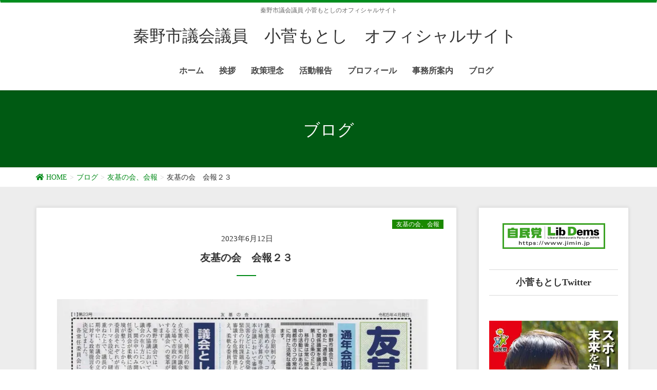

--- FILE ---
content_type: text/html; charset=UTF-8
request_url: https://www.kosuge-motoshi.com/2023/06/12/%E5%8F%8B%E5%9F%BA%E3%81%AE%E4%BC%9A%E3%80%80%E4%BC%9A%E5%A0%B1%EF%BC%92%EF%BC%93/
body_size: 10982
content:
<!DOCTYPE html>
<html lang="ja">
<head>
<meta charset="utf-8">
<meta http-equiv="X-UA-Compatible" content="IE=edge">
<meta name="viewport" content="width=device-width, initial-scale=1">
<title>友基の会　会報２３ | 秦野市議会議員　小菅もとし　オフィシャルサイト</title>

<!-- All in One SEO Pack 3.2.3 によって Michael Torbert の Semper Fi Web Design[192,234] -->
<script type="application/ld+json" class="aioseop-schema">{"@context":"https://schema.org","@graph":[{"@type":"Organization","@id":"https://www.kosuge-motoshi.com/#organization","url":"https://www.kosuge-motoshi.com/","name":"\u79e6\u91ce\u5e02\u8b70\u4f1a\u8b70\u54e1\u3000\u5c0f\u83c5\u3082\u3068\u3057\u3000\u30aa\u30d5\u30a3\u30b7\u30e3\u30eb\u30b5\u30a4\u30c8","sameAs":[]},{"@type":"WebSite","@id":"https://www.kosuge-motoshi.com/#website","url":"https://www.kosuge-motoshi.com/","name":"\u79e6\u91ce\u5e02\u8b70\u4f1a\u8b70\u54e1\u3000\u5c0f\u83c5\u3082\u3068\u3057\u3000\u30aa\u30d5\u30a3\u30b7\u30e3\u30eb\u30b5\u30a4\u30c8","publisher":{"@id":"https://www.kosuge-motoshi.com/#organization"},"potentialAction":{"@type":"SearchAction","target":"https://www.kosuge-motoshi.com/?s={search_term_string}","query-input":"required name=search_term_string"}},{"@type":"WebPage","@id":"https://www.kosuge-motoshi.com/2023/06/12/%e5%8f%8b%e5%9f%ba%e3%81%ae%e4%bc%9a%e3%80%80%e4%bc%9a%e5%a0%b1%ef%bc%92%ef%bc%93/#webpage","url":"https://www.kosuge-motoshi.com/2023/06/12/%e5%8f%8b%e5%9f%ba%e3%81%ae%e4%bc%9a%e3%80%80%e4%bc%9a%e5%a0%b1%ef%bc%92%ef%bc%93/","inLanguage":"ja","name":"\u53cb\u57fa\u306e\u4f1a\u3000\u4f1a\u5831\uff12\uff13","isPartOf":{"@id":"https://www.kosuge-motoshi.com/#website"},"datePublished":"2023-06-12T09:28:41+00:00","dateModified":"2023-06-12T09:37:34+00:00"},{"@type":"Article","@id":"https://www.kosuge-motoshi.com/2023/06/12/%e5%8f%8b%e5%9f%ba%e3%81%ae%e4%bc%9a%e3%80%80%e4%bc%9a%e5%a0%b1%ef%bc%92%ef%bc%93/#article","isPartOf":{"@id":"https://www.kosuge-motoshi.com/2023/06/12/%e5%8f%8b%e5%9f%ba%e3%81%ae%e4%bc%9a%e3%80%80%e4%bc%9a%e5%a0%b1%ef%bc%92%ef%bc%93/#webpage"},"author":{"@id":"https://www.kosuge-motoshi.com/author/kosuge/#author"},"headline":"\u53cb\u57fa\u306e\u4f1a\u3000\u4f1a\u5831\uff12\uff13","datePublished":"2023-06-12T09:28:41+00:00","dateModified":"2023-06-12T09:37:34+00:00","commentCount":0,"mainEntityOfPage":{"@id":"https://www.kosuge-motoshi.com/2023/06/12/%e5%8f%8b%e5%9f%ba%e3%81%ae%e4%bc%9a%e3%80%80%e4%bc%9a%e5%a0%b1%ef%bc%92%ef%bc%93/#webpage"},"publisher":{"@id":"https://www.kosuge-motoshi.com/#organization"},"articleSection":"\u53cb\u57fa\u306e\u4f1a\u3001\u4f1a\u5831"},{"@type":"Person","@id":"https://www.kosuge-motoshi.com/author/kosuge/#author","name":"kosuge","sameAs":[],"image":{"@type":"ImageObject","@id":"https://www.kosuge-motoshi.com/#personlogo","url":"https://secure.gravatar.com/avatar/863ffe5efb4c5cb973a45b9a5cac0e05?s=96&d=mm&r=g","width":96,"height":96,"caption":"kosuge"}}]}</script>
<link rel="canonical" href="https://www.kosuge-motoshi.com/2023/06/12/友基の会　会報２３/" />
<!-- All in One SEO Pack -->
<link rel='dns-prefetch' href='//s0.wp.com' />
<link rel='dns-prefetch' href='//secure.gravatar.com' />
<link rel='dns-prefetch' href='//s.w.org' />
<link rel="alternate" type="application/rss+xml" title="秦野市議会議員　小菅もとし　オフィシャルサイト &raquo; フィード" href="https://www.kosuge-motoshi.com/feed/" />
<link rel="alternate" type="application/rss+xml" title="秦野市議会議員　小菅もとし　オフィシャルサイト &raquo; コメントフィード" href="https://www.kosuge-motoshi.com/comments/feed/" />
<link rel="alternate" type="application/rss+xml" title="秦野市議会議員　小菅もとし　オフィシャルサイト &raquo; 友基の会　会報２３ のコメントのフィード" href="https://www.kosuge-motoshi.com/2023/06/12/%e5%8f%8b%e5%9f%ba%e3%81%ae%e4%bc%9a%e3%80%80%e4%bc%9a%e5%a0%b1%ef%bc%92%ef%bc%93/feed/" />
<meta name="description" content="" />		<script type="text/javascript">
			window._wpemojiSettings = {"baseUrl":"https:\/\/s.w.org\/images\/core\/emoji\/11.2.0\/72x72\/","ext":".png","svgUrl":"https:\/\/s.w.org\/images\/core\/emoji\/11.2.0\/svg\/","svgExt":".svg","source":{"concatemoji":"https:\/\/www.kosuge-motoshi.com\/wp-includes\/js\/wp-emoji-release.min.js?ver=5.1.19"}};
			!function(e,a,t){var n,r,o,i=a.createElement("canvas"),p=i.getContext&&i.getContext("2d");function s(e,t){var a=String.fromCharCode;p.clearRect(0,0,i.width,i.height),p.fillText(a.apply(this,e),0,0);e=i.toDataURL();return p.clearRect(0,0,i.width,i.height),p.fillText(a.apply(this,t),0,0),e===i.toDataURL()}function c(e){var t=a.createElement("script");t.src=e,t.defer=t.type="text/javascript",a.getElementsByTagName("head")[0].appendChild(t)}for(o=Array("flag","emoji"),t.supports={everything:!0,everythingExceptFlag:!0},r=0;r<o.length;r++)t.supports[o[r]]=function(e){if(!p||!p.fillText)return!1;switch(p.textBaseline="top",p.font="600 32px Arial",e){case"flag":return s([55356,56826,55356,56819],[55356,56826,8203,55356,56819])?!1:!s([55356,57332,56128,56423,56128,56418,56128,56421,56128,56430,56128,56423,56128,56447],[55356,57332,8203,56128,56423,8203,56128,56418,8203,56128,56421,8203,56128,56430,8203,56128,56423,8203,56128,56447]);case"emoji":return!s([55358,56760,9792,65039],[55358,56760,8203,9792,65039])}return!1}(o[r]),t.supports.everything=t.supports.everything&&t.supports[o[r]],"flag"!==o[r]&&(t.supports.everythingExceptFlag=t.supports.everythingExceptFlag&&t.supports[o[r]]);t.supports.everythingExceptFlag=t.supports.everythingExceptFlag&&!t.supports.flag,t.DOMReady=!1,t.readyCallback=function(){t.DOMReady=!0},t.supports.everything||(n=function(){t.readyCallback()},a.addEventListener?(a.addEventListener("DOMContentLoaded",n,!1),e.addEventListener("load",n,!1)):(e.attachEvent("onload",n),a.attachEvent("onreadystatechange",function(){"complete"===a.readyState&&t.readyCallback()})),(n=t.source||{}).concatemoji?c(n.concatemoji):n.wpemoji&&n.twemoji&&(c(n.twemoji),c(n.wpemoji)))}(window,document,window._wpemojiSettings);
		</script>
		<style type="text/css">
img.wp-smiley,
img.emoji {
	display: inline !important;
	border: none !important;
	box-shadow: none !important;
	height: 1em !important;
	width: 1em !important;
	margin: 0 .07em !important;
	vertical-align: -0.1em !important;
	background: none !important;
	padding: 0 !important;
}
</style>
	<link rel='stylesheet' id='font-awesome-css'  href='https://www.kosuge-motoshi.com/wp-content/themes/lightning/inc/font-awesome/versions/5.6.0/css/all.min.css?ver=5.6' type='text/css' media='all' />
<link rel='stylesheet' id='wp-block-library-css'  href='https://c0.wp.com/c/5.1.19/wp-includes/css/dist/block-library/style.min.css' type='text/css' media='all' />
<link rel='stylesheet' id='wp-components-css'  href='https://c0.wp.com/c/5.1.19/wp-includes/css/dist/components/style.min.css' type='text/css' media='all' />
<link rel='stylesheet' id='wp-editor-font-css'  href='https://fonts.googleapis.com/css?family=Noto+Serif+JP%3A400%2C700&#038;ver=5.1.19' type='text/css' media='all' />
<link rel='stylesheet' id='wp-nux-css'  href='https://c0.wp.com/c/5.1.19/wp-includes/css/dist/nux/style.min.css' type='text/css' media='all' />
<link rel='stylesheet' id='wp-editor-css'  href='https://c0.wp.com/c/5.1.19/wp-includes/css/dist/editor/style.min.css' type='text/css' media='all' />
<link rel='stylesheet' id='algori_pdf_viewer-cgb-style-css-css'  href='https://www.kosuge-motoshi.com/wp-content/plugins/algori-pdf-viewer/dist/blocks.style.build.css' type='text/css' media='all' />
<link rel='stylesheet' id='vk-blocks-build-css-css'  href='https://www.kosuge-motoshi.com/wp-content/plugins/vk-all-in-one-expansion-unit/inc/vk-blocks/package/build/block-build.css?ver=0.10.1' type='text/css' media='all' />
<link rel='stylesheet' id='contact-form-7-css'  href='https://www.kosuge-motoshi.com/wp-content/plugins/contact-form-7/includes/css/styles.css?ver=5.1.4' type='text/css' media='all' />
<link rel='stylesheet' id='vkExUnit_common_style-css'  href='https://www.kosuge-motoshi.com/wp-content/plugins/vk-all-in-one-expansion-unit/assets/css/vkExUnit_style.css?ver=9.5.1.0' type='text/css' media='all' />
<link rel='stylesheet' id='lightning-common-style-css'  href='https://www.kosuge-motoshi.com/wp-content/themes/lightning/assets/css/common.css?ver=6.11.0' type='text/css' media='all' />
<link rel='stylesheet' id='lightning-design-style-css'  href='https://www.kosuge-motoshi.com/wp-content/plugins/lightning-skin-charm/css/style.css?ver=4.3.0' type='text/css' media='all' />
<style id='lightning-design-style-inline-css' type='text/css'>
/* ltg theme common */.color_key_bg,.color_key_bg_hover:hover{background-color: #008a17;}.color_key_txt,.color_key_txt_hover:hover{color: #008a17;}.color_key_border,.color_key_border_hover:hover{border-color: #008a17;}.color_key_dark_bg,.color_key_dark_bg_hover:hover{background-color: #005e19;}.color_key_dark_txt,.color_key_dark_txt_hover:hover{color: #005e19;}.color_key_dark_border,.color_key_dark_border_hover:hover{border-color: #005e19;}
.bbp-submit-wrapper .button.submit,.woocommerce a.button.alt:hover,.woocommerce-product-search button:hover,.woocommerce button.button.alt { background-color:#005e19 ; }.bbp-submit-wrapper .button.submit:hover,.woocommerce a.button.alt,.woocommerce-product-search button,.woocommerce button.button.alt:hover { background-color:#008a17 ; }.woocommerce ul.product_list_widget li a:hover img { border-color:#008a17; }.veu_color_txt_key { color:#005e19 ; }.veu_color_bg_key { background-color:#005e19 ; }.veu_color_border_key { border-color:#005e19 ; }.btn-default { border-color:#008a17;color:#008a17;}.btn-default:focus,.btn-default:hover { border-color:#008a17;background-color: #008a17; }.btn-primary { background-color:#008a17;border-color:#005e19; }.btn-primary:focus,.btn-primary:hover { background-color:#005e19;border-color:#008a17; }
.tagcloud a:before { font-family: "Font Awesome 5 Free";content: "\f02b";font-weight: bold; }
</style>
<link rel='stylesheet' id='lightning-theme-style-css'  href='https://www.kosuge-motoshi.com/wp-content/themes/lightning_child/style.css?ver=6.11.0' type='text/css' media='all' />
<link rel='stylesheet' id='social-logos-css'  href='https://c0.wp.com/p/jetpack/7.6.4/_inc/social-logos/social-logos.min.css' type='text/css' media='all' />
<link rel='stylesheet' id='jetpack_css-css'  href='https://c0.wp.com/p/jetpack/7.6.4/css/jetpack.css' type='text/css' media='all' />
<script type='text/javascript' src='https://c0.wp.com/c/5.1.19/wp-includes/js/jquery/jquery.js'></script>
<script type='text/javascript'>
jQuery(document).ready(function($){$(window).scroll(function () {var siteHeader_height = jQuery('.siteHeader').outerHeight();var scroll = $(this).scrollTop();if ($(this).scrollTop() > siteHeader_height) {$('body').addClass('header_scrolled');} else {$('body').removeClass('header_scrolled');}});});
</script>
<script type='text/javascript' src='https://c0.wp.com/c/5.1.19/wp-includes/js/jquery/jquery-migrate.min.js'></script>
<script type='text/javascript'>
/* <![CDATA[ */
var related_posts_js_options = {"post_heading":"h4"};
/* ]]> */
</script>
<script type='text/javascript' src='https://c0.wp.com/p/jetpack/7.6.4/_inc/build/related-posts/related-posts.min.js'></script>
<link rel='https://api.w.org/' href='https://www.kosuge-motoshi.com/wp-json/' />
<link rel="EditURI" type="application/rsd+xml" title="RSD" href="https://www.kosuge-motoshi.com/xmlrpc.php?rsd" />
<link rel="wlwmanifest" type="application/wlwmanifest+xml" href="https://www.kosuge-motoshi.com/wp-includes/wlwmanifest.xml" /> 
<link rel='prev' title='友基の会　会報２２' href='https://www.kosuge-motoshi.com/2022/06/23/%e5%8f%8b%e5%9f%ba%e3%81%ae%e4%bc%9a%e3%80%80%e4%bc%9a%e5%a0%b1%ef%bc%92%ef%bc%92/' />
<link rel='next' title='友基の会　会報２４' href='https://www.kosuge-motoshi.com/2025/04/18/%e5%8f%8b%e5%9f%ba%e3%81%ae%e4%bc%9a%e3%80%80%e4%bc%9a%e5%a0%b1%ef%bc%92%ef%bc%94/' />
<meta name="generator" content="WordPress 5.1.19" />
<link rel='shortlink' href='https://wp.me/pazWfa-60' />
<link rel="alternate" type="application/json+oembed" href="https://www.kosuge-motoshi.com/wp-json/oembed/1.0/embed?url=https%3A%2F%2Fwww.kosuge-motoshi.com%2F2023%2F06%2F12%2F%25e5%258f%258b%25e5%259f%25ba%25e3%2581%25ae%25e4%25bc%259a%25e3%2580%2580%25e4%25bc%259a%25e5%25a0%25b1%25ef%25bc%2592%25ef%25bc%2593%2F" />
<link rel="alternate" type="text/xml+oembed" href="https://www.kosuge-motoshi.com/wp-json/oembed/1.0/embed?url=https%3A%2F%2Fwww.kosuge-motoshi.com%2F2023%2F06%2F12%2F%25e5%258f%258b%25e5%259f%25ba%25e3%2581%25ae%25e4%25bc%259a%25e3%2580%2580%25e4%25bc%259a%25e5%25a0%25b1%25ef%25bc%2592%25ef%25bc%2593%2F&#038;format=xml" />

<link rel='dns-prefetch' href='//v0.wordpress.com'/>
<link rel='dns-prefetch' href='//c0.wp.com'/>
<link rel='dns-prefetch' href='//i0.wp.com'/>
<link rel='dns-prefetch' href='//i1.wp.com'/>
<link rel='dns-prefetch' href='//i2.wp.com'/>
<style type='text/css'>img#wpstats{display:none}</style><style>h1.entry-title:first-letter, .single h1.entry-title:first-letter { color:inherit; }
h1.entry-title:hover:first-letter { color:inherit }
h1.entry-title:hover a{ color:#008a17!important; }
.menuBtn:hover, .menuBtn:active, .menuBtn:focus{ background-color:#008a17; color: #fff; border-color:#008a17; }.btn-default:focus, .btn-primary:focus { background-color:#008a17; color: #fff; border-color: #d9d9d9; }ul.page-numbers li span.page-numbers.current{ background-color:#008a17 }.entry-body h1:after, .entry-body h2:after, body:not(.home) .entry-title:after, .widget_ltg_adv_post_list .entry-title:after{ border-top: solid 2px #008a17; }@media (min-width: 769px){ul.gMenu > .current_page_item > a{ border-bottom: solid 1px #008a17; }}@media (max-width: 991px){ul.gMenu .current_page_item > a{ color : #008a17; }}.mainSection .archive-header h1:after{ border-top : solid 2px #008a17; }.mainSection .veu_postList.pt_0 .postList_body .postList_terms a:hover{ color: #008a17; }.mainSection .veu_postList.pt_0 .postList_body .postList_terms:after{ border-top: solid 1px #008a17; }.media .postList_body .media-heading a:hover{ color: #008a17; }.nav > li a:hover{ color: #008a17; }.widget_nav_menu ul li a:hover, .widget_archive ul li a:hover, .widget_categories ul li a:hover, .widget_recent_entries ul li a:hover{ color: #008a17; }.pager li > a:hover, .pager li > a:focus{ background-color: #008a17; color: #fff; }.page_top_btn { background-color:#008a17;border-color:#fff;outline:1px solid #008a17;}</style>
<!-- [ lightning skin charm style ] -->
<style>
.page-header_pageTitle{ text-shadow: none; }.siteContent{
background-color:#ededed;
}

</style>
<!-- [ lightning skin charm style end ] -->
			<style type="text/css">
				/* If html does not have either class, do not show lazy loaded images. */
				html:not( .jetpack-lazy-images-js-enabled ):not( .js ) .jetpack-lazy-image {
					display: none;
				}
			</style>
			<script>
				document.documentElement.classList.add(
					'jetpack-lazy-images-js-enabled'
				);
			</script>
		<!-- [ VK All in one Expansion Unit OGP ] -->
<meta property="og:site_name" content="秦野市議会議員　小菅もとし　オフィシャルサイト" />
<meta property="og:url" content="https://www.kosuge-motoshi.com/2023/06/12/%e5%8f%8b%e5%9f%ba%e3%81%ae%e4%bc%9a%e3%80%80%e4%bc%9a%e5%a0%b1%ef%bc%92%ef%bc%93/" />
<meta property="og:title" content="友基の会　会報２３ | 秦野市議会議員　小菅もとし　オフィシャルサイト" />
<meta property="og:description" content="" />
<meta property="og:type" content="article" />
<!-- [ / VK All in one Expansion Unit OGP ] -->
<style type="text/css">
a { color:#008a17; }
a:hover { color:#005e19; }
</style>
<style type="text/css"></style>
</head>
<body class="post-template-default single single-post postid-372 single-format-standard post-name-%e5%8f%8b%e5%9f%ba%e3%81%ae%e4%bc%9a%e3%80%80%e4%bc%9a%e5%a0%b1%ef%bc%92%ef%bc%93 post-type-post sidebar-fix fa_v5_css device-pc">
<div class="vk-mobile-nav-menu-btn">MENU</div><div class="vk-mobile-nav"><nav class="global-nav"><ul id="menu-main" class="vk-menu-acc  menu"><li id="menu-item-12" class="menu-item menu-item-type-custom menu-item-object-custom menu-item-home menu-item-12"><a href="http://www.kosuge-motoshi.com">ホーム</a></li>
<li id="menu-item-151" class="menu-item menu-item-type-post_type menu-item-object-page menu-item-151"><a href="https://www.kosuge-motoshi.com/greeting/">挨拶</a></li>
<li id="menu-item-84" class="menu-item menu-item-type-post_type menu-item-object-page menu-item-84"><a href="https://www.kosuge-motoshi.com/policy/">政策理念</a></li>
<li id="menu-item-82" class="menu-item menu-item-type-post_type menu-item-object-page menu-item-82"><a href="https://www.kosuge-motoshi.com/report/">活動報告</a></li>
<li id="menu-item-85" class="menu-item menu-item-type-post_type menu-item-object-page menu-item-85"><a href="https://www.kosuge-motoshi.com/profile/">プロフィール</a></li>
<li id="menu-item-83" class="menu-item menu-item-type-post_type menu-item-object-page menu-item-83"><a href="https://www.kosuge-motoshi.com/office/">事務所案内</a></li>
<li id="menu-item-107" class="menu-item menu-item-type-post_type menu-item-object-page current_page_parent menu-item-107 current-menu-ancestor"><a href="https://www.kosuge-motoshi.com/%e3%83%96%e3%83%ad%e3%82%b0/">ブログ</a></li>
</ul></nav></div><header class="navbar siteHeader">
	<div class="container description_wrap"><p class="head_description">秦野市議会議員 小菅もとしのオフィシャルサイト</p></div>	<div class="container siteHeadContainer">
		<div class="navbar-header">
			<h1 class="navbar-brand siteHeader_logo">
			<a href="https://www.kosuge-motoshi.com/"><span>
			秦野市議会議員　小菅もとし　オフィシャルサイト			</span></a>
			</h1>
								</div>

		<div id="gMenu_outer" class="gMenu_outer"><nav class="menu-main-container"><ul id="menu-main-1" class="menu nav gMenu"><li id="menu-item-12" class="menu-item menu-item-type-custom menu-item-object-custom menu-item-home"><a href="http://www.kosuge-motoshi.com"><strong class="gMenu_name">ホーム</strong></a></li>
<li id="menu-item-151" class="menu-item menu-item-type-post_type menu-item-object-page"><a href="https://www.kosuge-motoshi.com/greeting/"><strong class="gMenu_name">挨拶</strong></a></li>
<li id="menu-item-84" class="menu-item menu-item-type-post_type menu-item-object-page"><a href="https://www.kosuge-motoshi.com/policy/"><strong class="gMenu_name">政策理念</strong></a></li>
<li id="menu-item-82" class="menu-item menu-item-type-post_type menu-item-object-page"><a href="https://www.kosuge-motoshi.com/report/"><strong class="gMenu_name">活動報告</strong></a></li>
<li id="menu-item-85" class="menu-item menu-item-type-post_type menu-item-object-page"><a href="https://www.kosuge-motoshi.com/profile/"><strong class="gMenu_name">プロフィール</strong></a></li>
<li id="menu-item-83" class="menu-item menu-item-type-post_type menu-item-object-page"><a href="https://www.kosuge-motoshi.com/office/"><strong class="gMenu_name">事務所案内</strong></a></li>
<li id="menu-item-107" class="menu-item menu-item-type-post_type menu-item-object-page current_page_parent current-menu-ancestor"><a href="https://www.kosuge-motoshi.com/%e3%83%96%e3%83%ad%e3%82%b0/"><strong class="gMenu_name">ブログ</strong></a></li>
</ul></nav></div>	</div>
	</header>

<div class="section page-header"><div class="container"><div class="row"><div class="col-md-12">
<div class="page-header_pageTitle">
ブログ</div>
</div></div></div></div><!-- [ /.page-header ] -->
<!-- [ .breadSection ] -->
<div class="section breadSection">
<div class="container">
<div class="row">
<ol class="breadcrumb"><li id="panHome" itemprop="itemListElement"><a href="https://www.kosuge-motoshi.com/"><span><i class="fa fa-home"></i> HOME</span></a></li><li itemprop="itemListElement"><a href="https://www.kosuge-motoshi.com/%e3%83%96%e3%83%ad%e3%82%b0/"><span>ブログ</span></a></li><li itemprop="itemListElement"><a href="https://www.kosuge-motoshi.com/category/%e5%8f%8b%e5%9f%ba%e3%81%ae%e4%bc%9a%e3%80%81%e4%bc%9a%e5%a0%b1/"><span>友基の会、会報</span></a></li><li><span>友基の会　会報２３</span></li></ol>
</div>
</div>
</div>
<!-- [ /.breadSection ] -->
<div class="section siteContent">
<div class="container">
<div class="row">

<div class="col-md-8 mainSection" id="main" role="main">

			<article id="post-372" class="post-372 post type-post status-publish format-standard hentry category-6">
		<header>
		<div class="entry-meta">


<span class="published entry-meta_items">2023年6月12日</span>

<span class="entry-meta_items entry-meta_updated entry-meta_hidden">/ 最終更新日 : <span class="updated">2023年6月12日</span></span>


	
	<span class="vcard author entry-meta_items entry-meta_items_author entry-meta_hidden"><span class="fn">kosuge</span></span>



<span class="entry-meta_items entry-meta_items_term"><a href="https://www.kosuge-motoshi.com/category/%e5%8f%8b%e5%9f%ba%e3%81%ae%e4%bc%9a%e3%80%81%e4%bc%9a%e5%a0%b1/" class="btn btn-xs btn-primary">友基の会、会報</a></span>
</div>
		<h1 class="entry-title">友基の会　会報２３</h1>
		</header>

		<div class="entry-body">
		<p><a href="https://i2.wp.com/www.kosuge-motoshi.com/wp-content/uploads/2023/06/友基の会-会報23-1.jpg" target="_blank" rel="noopener noreferrer"><img data-attachment-id="373" data-permalink="https://www.kosuge-motoshi.com/2023/06/12/%e5%8f%8b%e5%9f%ba%e3%81%ae%e4%bc%9a%e3%80%80%e4%bc%9a%e5%a0%b1%ef%bc%92%ef%bc%93/%e5%8f%8b%e5%9f%ba%e3%81%ae%e4%bc%9a-%e4%bc%9a%e5%a0%b123-1/" data-orig-file="https://i2.wp.com/www.kosuge-motoshi.com/wp-content/uploads/2023/06/友基の会-会報23-1.jpg?fit=1169%2C1654&amp;ssl=1" data-orig-size="1169,1654" data-comments-opened="0" data-image-meta="{&quot;aperture&quot;:&quot;0&quot;,&quot;credit&quot;:&quot;&quot;,&quot;camera&quot;:&quot;&quot;,&quot;caption&quot;:&quot;&quot;,&quot;created_timestamp&quot;:&quot;0&quot;,&quot;copyright&quot;:&quot;&quot;,&quot;focal_length&quot;:&quot;0&quot;,&quot;iso&quot;:&quot;0&quot;,&quot;shutter_speed&quot;:&quot;0&quot;,&quot;title&quot;:&quot;&quot;,&quot;orientation&quot;:&quot;0&quot;}" data-image-title="友基の会 会報23-1" data-image-description data-medium-file="https://i2.wp.com/www.kosuge-motoshi.com/wp-content/uploads/2023/06/友基の会-会報23-1.jpg?fit=212%2C300&amp;ssl=1" data-large-file="https://i2.wp.com/www.kosuge-motoshi.com/wp-content/uploads/2023/06/友基の会-会報23-1.jpg?fit=724%2C1024&amp;ssl=1" class="alignnone wp-image-373 size-large jetpack-lazy-image" src="https://i2.wp.com/www.kosuge-motoshi.com/wp-content/uploads/2023/06/友基の会-会報23-1.jpg?resize=724%2C1024" alt width="724" height="1024" data-recalc-dims="1" data-lazy-srcset="https://i2.wp.com/www.kosuge-motoshi.com/wp-content/uploads/2023/06/友基の会-会報23-1.jpg?resize=724%2C1024&amp;ssl=1 724w, https://i2.wp.com/www.kosuge-motoshi.com/wp-content/uploads/2023/06/友基の会-会報23-1.jpg?resize=212%2C300&amp;ssl=1 212w, https://i2.wp.com/www.kosuge-motoshi.com/wp-content/uploads/2023/06/友基の会-会報23-1.jpg?resize=768%2C1087&amp;ssl=1 768w, https://i2.wp.com/www.kosuge-motoshi.com/wp-content/uploads/2023/06/友基の会-会報23-1.jpg?w=1169&amp;ssl=1 1169w" data-lazy-sizes="(max-width: 724px) 100vw, 724px" data-lazy-src="https://i2.wp.com/www.kosuge-motoshi.com/wp-content/uploads/2023/06/友基の会-会報23-1.jpg?resize=724%2C1024&amp;is-pending-load=1" srcset="[data-uri]"><noscript><img data-attachment-id="373" data-permalink="https://www.kosuge-motoshi.com/2023/06/12/%e5%8f%8b%e5%9f%ba%e3%81%ae%e4%bc%9a%e3%80%80%e4%bc%9a%e5%a0%b1%ef%bc%92%ef%bc%93/%e5%8f%8b%e5%9f%ba%e3%81%ae%e4%bc%9a-%e4%bc%9a%e5%a0%b123-1/" data-orig-file="https://i2.wp.com/www.kosuge-motoshi.com/wp-content/uploads/2023/06/友基の会-会報23-1.jpg?fit=1169%2C1654&amp;ssl=1" data-orig-size="1169,1654" data-comments-opened="0" data-image-meta="{&quot;aperture&quot;:&quot;0&quot;,&quot;credit&quot;:&quot;&quot;,&quot;camera&quot;:&quot;&quot;,&quot;caption&quot;:&quot;&quot;,&quot;created_timestamp&quot;:&quot;0&quot;,&quot;copyright&quot;:&quot;&quot;,&quot;focal_length&quot;:&quot;0&quot;,&quot;iso&quot;:&quot;0&quot;,&quot;shutter_speed&quot;:&quot;0&quot;,&quot;title&quot;:&quot;&quot;,&quot;orientation&quot;:&quot;0&quot;}" data-image-title="友基の会 会報23-1" data-image-description="" data-medium-file="https://i2.wp.com/www.kosuge-motoshi.com/wp-content/uploads/2023/06/友基の会-会報23-1.jpg?fit=212%2C300&amp;ssl=1" data-large-file="https://i2.wp.com/www.kosuge-motoshi.com/wp-content/uploads/2023/06/友基の会-会報23-1.jpg?fit=724%2C1024&amp;ssl=1" class="alignnone wp-image-373 size-large" src="https://i2.wp.com/www.kosuge-motoshi.com/wp-content/uploads/2023/06/友基の会-会報23-1.jpg?resize=724%2C1024" alt="" width="724" height="1024" srcset="https://i2.wp.com/www.kosuge-motoshi.com/wp-content/uploads/2023/06/友基の会-会報23-1.jpg?resize=724%2C1024&amp;ssl=1 724w, https://i2.wp.com/www.kosuge-motoshi.com/wp-content/uploads/2023/06/友基の会-会報23-1.jpg?resize=212%2C300&amp;ssl=1 212w, https://i2.wp.com/www.kosuge-motoshi.com/wp-content/uploads/2023/06/友基の会-会報23-1.jpg?resize=768%2C1087&amp;ssl=1 768w, https://i2.wp.com/www.kosuge-motoshi.com/wp-content/uploads/2023/06/友基の会-会報23-1.jpg?w=1169&amp;ssl=1 1169w" sizes="(max-width: 724px) 100vw, 724px" data-recalc-dims="1" /></noscript></a><br />
<a href="https://i1.wp.com/www.kosuge-motoshi.com/wp-content/uploads/2023/06/友基の会-会報23-2.jpg" target="_blank" rel="noopener noreferrer"><img data-attachment-id="374" data-permalink="https://www.kosuge-motoshi.com/2023/06/12/%e5%8f%8b%e5%9f%ba%e3%81%ae%e4%bc%9a%e3%80%80%e4%bc%9a%e5%a0%b1%ef%bc%92%ef%bc%93/%e5%8f%8b%e5%9f%ba%e3%81%ae%e4%bc%9a-%e4%bc%9a%e5%a0%b123-2/" data-orig-file="https://i1.wp.com/www.kosuge-motoshi.com/wp-content/uploads/2023/06/友基の会-会報23-2.jpg?fit=1169%2C1654&amp;ssl=1" data-orig-size="1169,1654" data-comments-opened="0" data-image-meta="{&quot;aperture&quot;:&quot;0&quot;,&quot;credit&quot;:&quot;&quot;,&quot;camera&quot;:&quot;&quot;,&quot;caption&quot;:&quot;&quot;,&quot;created_timestamp&quot;:&quot;0&quot;,&quot;copyright&quot;:&quot;&quot;,&quot;focal_length&quot;:&quot;0&quot;,&quot;iso&quot;:&quot;0&quot;,&quot;shutter_speed&quot;:&quot;0&quot;,&quot;title&quot;:&quot;&quot;,&quot;orientation&quot;:&quot;0&quot;}" data-image-title="友基の会 会報23-2" data-image-description data-medium-file="https://i1.wp.com/www.kosuge-motoshi.com/wp-content/uploads/2023/06/友基の会-会報23-2.jpg?fit=212%2C300&amp;ssl=1" data-large-file="https://i1.wp.com/www.kosuge-motoshi.com/wp-content/uploads/2023/06/友基の会-会報23-2.jpg?fit=724%2C1024&amp;ssl=1" class="alignnone wp-image-374 size-large jetpack-lazy-image" src="https://i1.wp.com/www.kosuge-motoshi.com/wp-content/uploads/2023/06/友基の会-会報23-2.jpg?resize=724%2C1024" alt width="724" height="1024" data-recalc-dims="1" data-lazy-srcset="https://i1.wp.com/www.kosuge-motoshi.com/wp-content/uploads/2023/06/友基の会-会報23-2.jpg?resize=724%2C1024&amp;ssl=1 724w, https://i1.wp.com/www.kosuge-motoshi.com/wp-content/uploads/2023/06/友基の会-会報23-2.jpg?resize=212%2C300&amp;ssl=1 212w, https://i1.wp.com/www.kosuge-motoshi.com/wp-content/uploads/2023/06/友基の会-会報23-2.jpg?resize=768%2C1087&amp;ssl=1 768w, https://i1.wp.com/www.kosuge-motoshi.com/wp-content/uploads/2023/06/友基の会-会報23-2.jpg?w=1169&amp;ssl=1 1169w" data-lazy-sizes="(max-width: 724px) 100vw, 724px" data-lazy-src="https://i1.wp.com/www.kosuge-motoshi.com/wp-content/uploads/2023/06/友基の会-会報23-2.jpg?resize=724%2C1024&amp;is-pending-load=1" srcset="[data-uri]"><noscript><img data-attachment-id="374" data-permalink="https://www.kosuge-motoshi.com/2023/06/12/%e5%8f%8b%e5%9f%ba%e3%81%ae%e4%bc%9a%e3%80%80%e4%bc%9a%e5%a0%b1%ef%bc%92%ef%bc%93/%e5%8f%8b%e5%9f%ba%e3%81%ae%e4%bc%9a-%e4%bc%9a%e5%a0%b123-2/" data-orig-file="https://i1.wp.com/www.kosuge-motoshi.com/wp-content/uploads/2023/06/友基の会-会報23-2.jpg?fit=1169%2C1654&amp;ssl=1" data-orig-size="1169,1654" data-comments-opened="0" data-image-meta="{&quot;aperture&quot;:&quot;0&quot;,&quot;credit&quot;:&quot;&quot;,&quot;camera&quot;:&quot;&quot;,&quot;caption&quot;:&quot;&quot;,&quot;created_timestamp&quot;:&quot;0&quot;,&quot;copyright&quot;:&quot;&quot;,&quot;focal_length&quot;:&quot;0&quot;,&quot;iso&quot;:&quot;0&quot;,&quot;shutter_speed&quot;:&quot;0&quot;,&quot;title&quot;:&quot;&quot;,&quot;orientation&quot;:&quot;0&quot;}" data-image-title="友基の会 会報23-2" data-image-description="" data-medium-file="https://i1.wp.com/www.kosuge-motoshi.com/wp-content/uploads/2023/06/友基の会-会報23-2.jpg?fit=212%2C300&amp;ssl=1" data-large-file="https://i1.wp.com/www.kosuge-motoshi.com/wp-content/uploads/2023/06/友基の会-会報23-2.jpg?fit=724%2C1024&amp;ssl=1" class="alignnone wp-image-374 size-large" src="https://i1.wp.com/www.kosuge-motoshi.com/wp-content/uploads/2023/06/友基の会-会報23-2.jpg?resize=724%2C1024" alt="" width="724" height="1024" srcset="https://i1.wp.com/www.kosuge-motoshi.com/wp-content/uploads/2023/06/友基の会-会報23-2.jpg?resize=724%2C1024&amp;ssl=1 724w, https://i1.wp.com/www.kosuge-motoshi.com/wp-content/uploads/2023/06/友基の会-会報23-2.jpg?resize=212%2C300&amp;ssl=1 212w, https://i1.wp.com/www.kosuge-motoshi.com/wp-content/uploads/2023/06/友基の会-会報23-2.jpg?resize=768%2C1087&amp;ssl=1 768w, https://i1.wp.com/www.kosuge-motoshi.com/wp-content/uploads/2023/06/友基の会-会報23-2.jpg?w=1169&amp;ssl=1 1169w" sizes="(max-width: 724px) 100vw, 724px" data-recalc-dims="1" /></noscript></a></p>
<div class="sharedaddy sd-sharing-enabled"><div class="robots-nocontent sd-block sd-social sd-social-icon sd-sharing"><h3 class="sd-title">共有:</h3><div class="sd-content"><ul><li class="share-twitter"><a rel="nofollow noopener noreferrer" data-shared="sharing-twitter-372" class="share-twitter sd-button share-icon no-text" href="https://www.kosuge-motoshi.com/2023/06/12/%e5%8f%8b%e5%9f%ba%e3%81%ae%e4%bc%9a%e3%80%80%e4%bc%9a%e5%a0%b1%ef%bc%92%ef%bc%93/?share=twitter" target="_blank" title="クリックして Twitter で共有"><span></span><span class="sharing-screen-reader-text">クリックして Twitter で共有 (新しいウィンドウで開きます)</span></a></li><li class="share-facebook"><a rel="nofollow noopener noreferrer" data-shared="sharing-facebook-372" class="share-facebook sd-button share-icon no-text" href="https://www.kosuge-motoshi.com/2023/06/12/%e5%8f%8b%e5%9f%ba%e3%81%ae%e4%bc%9a%e3%80%80%e4%bc%9a%e5%a0%b1%ef%bc%92%ef%bc%93/?share=facebook" target="_blank" title="Facebook で共有するにはクリックしてください"><span></span><span class="sharing-screen-reader-text">Facebook で共有するにはクリックしてください (新しいウィンドウで開きます)</span></a></li><li class="share-end"></li></ul></div></div></div>
<div id='jp-relatedposts' class='jp-relatedposts' >
	<h3 class="jp-relatedposts-headline"><em>関連</em></h3>
</div>		</div><!-- [ /.entry-body ] -->

		<div class="entry-footer">
		
				<div class="entry-meta-dataList"><dl><dt>カテゴリー</dt><dd><a href="https://www.kosuge-motoshi.com/category/%e5%8f%8b%e5%9f%ba%e3%81%ae%e4%bc%9a%e3%80%81%e4%bc%9a%e5%a0%b1/">友基の会、会報</a></dd></dl></div>
					</div><!-- [ /.entry-footer ] -->

		
<div id="comments" class="comments-area">

	
	
	
	
</div><!-- #comments -->
	</article>
	
<nav>
  <ul class="pager">
	<li class="previous"><a href="https://www.kosuge-motoshi.com/2022/06/23/%e5%8f%8b%e5%9f%ba%e3%81%ae%e4%bc%9a%e3%80%80%e4%bc%9a%e5%a0%b1%ef%bc%92%ef%bc%92/" rel="prev">友基の会　会報２２</a></li>
	<li class="next"><a href="https://www.kosuge-motoshi.com/2025/04/18/%e5%8f%8b%e5%9f%ba%e3%81%ae%e4%bc%9a%e3%80%80%e4%bc%9a%e5%a0%b1%ef%bc%92%ef%bc%94/" rel="next">友基の会　会報２４</a></li>
  </ul>
</nav>

</div><!-- [ /.mainSection ] -->

<div class="col-md-3 col-md-offset-1 subSection sideSection">
<aside class="widget widget_vkexunit_banner" id="vkexunit_banner-5"><a href="https://www.jimin.jp/index.html" class="veu_banner" target="_blank" ><img src="https://i0.wp.com/www.kosuge-motoshi.com/wp-content/uploads/2019/02/jimin_01_200x50.gif?fit=200%2C50&ssl=1" alt="自民党" /></a></aside><aside class="widget widget_vk_twitter_widget" id="vk_twitter_widget-2"><div class="vk-teitter-plugin"><h1 class="widget-title subSection-title">小菅もとしTwitter</h1>
	<a class="twitter-timeline" href="https://twitter.com/KosugeMotoshi?ref_src=twsrc%5Etfw" data-height="500" data-theme="light" data-link-color="" data-chrome=”noheader nofooter”>
	<script async="" src="//platform.twitter.com/widgets.js" charset="utf-8"></script>
	</a>

	</div></aside><aside class="widget widget_vkexunit_banner" id="vkexunit_banner-4"><img src="https://i2.wp.com/www.kosuge-motoshi.com/wp-content/uploads/2019/01/side_poster.jpg?fit=251%2C351&ssl=1" alt="" /></aside><aside class="widget widget_vkexunit_banner" id="vkexunit_banner-2"><a href="http://shiseikai-kosuge.blogspot.com/" class="veu_banner" target="_blank" ><img src="https://i0.wp.com/www.kosuge-motoshi.com/wp-content/uploads/2019/01/プール写真.jpg?fit=320%2C240&ssl=1" alt="小菅もとしブログ" /></a></aside><aside class="widget widget_vkexunit_banner" id="vkexunit_banner-3"><a href="https://www.facebook.com/motoshi.kosuge" class="veu_banner" target="_blank" ><img src="https://i2.wp.com/www.kosuge-motoshi.com/wp-content/uploads/2019/01/bnr_fb.png?fit=251%2C68&ssl=1" alt="小菅もとしFacebookはこちら" /></a></aside>		<aside class="widget widget_recent_entries" id="recent-posts-2">		<h1 class="widget-title subSection-title">最近の投稿</h1>		<ul>
											<li>
					<a href="https://www.kosuge-motoshi.com/2025/04/18/%e5%8f%8b%e5%9f%ba%e3%81%ae%e4%bc%9a%e3%80%80%e4%bc%9a%e5%a0%b1%ef%bc%92%ef%bc%94/">友基の会　会報２４</a>
									</li>
											<li>
					<a href="https://www.kosuge-motoshi.com/2023/06/12/%e5%8f%8b%e5%9f%ba%e3%81%ae%e4%bc%9a%e3%80%80%e4%bc%9a%e5%a0%b1%ef%bc%92%ef%bc%93/">友基の会　会報２３</a>
									</li>
											<li>
					<a href="https://www.kosuge-motoshi.com/2022/06/23/%e5%8f%8b%e5%9f%ba%e3%81%ae%e4%bc%9a%e3%80%80%e4%bc%9a%e5%a0%b1%ef%bc%92%ef%bc%92/">友基の会　会報２２</a>
									</li>
											<li>
					<a href="https://www.kosuge-motoshi.com/2021/05/15/348/">友基の会、会報　21</a>
									</li>
											<li>
					<a href="https://www.kosuge-motoshi.com/2019/05/29/%e5%8f%8b%e5%9f%ba%e3%81%ae%e4%bc%9a%e4%bc%9a%e5%a0%b120/">友基の会会報20</a>
									</li>
					</ul>
		</aside><aside class="widget widget_categories" id="categories-2"><h1 class="widget-title subSection-title">カテゴリー</h1>		<ul>
				<li class="cat-item cat-item-6"><a href="https://www.kosuge-motoshi.com/category/%e5%8f%8b%e5%9f%ba%e3%81%ae%e4%bc%9a%e3%80%81%e4%bc%9a%e5%a0%b1/" >友基の会、会報</a>
</li>
	<li class="cat-item cat-item-1"><a href="https://www.kosuge-motoshi.com/category/%e6%9c%aa%e5%88%86%e9%a1%9e/" >未分類</a>
</li>
	<li class="cat-item cat-item-5"><a href="https://www.kosuge-motoshi.com/category/%e8%a5%bf%e4%b8%ad%e5%ad%a6%e6%a0%a1/" >西中学校</a>
</li>
	<li class="cat-item cat-item-3"><a href="https://www.kosuge-motoshi.com/category/%e8%ad%b0%e4%bc%9a%e3%81%a0%e3%82%88%e3%82%8a/" >議会だより</a>
</li>
	<li class="cat-item cat-item-4"><a href="https://www.kosuge-motoshi.com/category/%e9%b6%b4%e5%b7%bb%e6%b8%a9%e6%b3%89%e9%a7%85/" >鶴巻温泉駅</a>
</li>
		</ul>
			</aside><aside class="widget widget_archive" id="archives-2"><h1 class="widget-title subSection-title">アーカイブ</h1>		<ul>
				<li><a href='https://www.kosuge-motoshi.com/2025/04/'>2025年4月</a></li>
	<li><a href='https://www.kosuge-motoshi.com/2023/06/'>2023年6月</a></li>
	<li><a href='https://www.kosuge-motoshi.com/2022/06/'>2022年6月</a></li>
	<li><a href='https://www.kosuge-motoshi.com/2021/05/'>2021年5月</a></li>
	<li><a href='https://www.kosuge-motoshi.com/2019/05/'>2019年5月</a></li>
	<li><a href='https://www.kosuge-motoshi.com/2019/03/'>2019年3月</a></li>
	<li><a href='https://www.kosuge-motoshi.com/2018/06/'>2018年6月</a></li>
		</ul>
			</aside>

<aside class="widget">
<h1 class="subSection-title">最近の投稿</h1>

  <div class="media">

	
	<div class="media-body">
	  <h4 class="media-heading"><a href="https://www.kosuge-motoshi.com/2025/04/18/%e5%8f%8b%e5%9f%ba%e3%81%ae%e4%bc%9a%e3%80%80%e4%bc%9a%e5%a0%b1%ef%bc%92%ef%bc%94/">友基の会　会報２４</a></h4>
	  <div class="published entry-meta_items">2025年4月18日</div>
	</div>
  </div>


  <div class="media">

	
	<div class="media-body">
	  <h4 class="media-heading"><a href="https://www.kosuge-motoshi.com/2023/06/12/%e5%8f%8b%e5%9f%ba%e3%81%ae%e4%bc%9a%e3%80%80%e4%bc%9a%e5%a0%b1%ef%bc%92%ef%bc%93/">友基の会　会報２３</a></h4>
	  <div class="published entry-meta_items">2023年6月12日</div>
	</div>
  </div>


  <div class="media">

	
	<div class="media-body">
	  <h4 class="media-heading"><a href="https://www.kosuge-motoshi.com/2022/06/23/%e5%8f%8b%e5%9f%ba%e3%81%ae%e4%bc%9a%e3%80%80%e4%bc%9a%e5%a0%b1%ef%bc%92%ef%bc%92/">友基の会　会報２２</a></h4>
	  <div class="published entry-meta_items">2022年6月23日</div>
	</div>
  </div>


  <div class="media">

	
	<div class="media-body">
	  <h4 class="media-heading"><a href="https://www.kosuge-motoshi.com/2021/05/15/348/">友基の会、会報　21</a></h4>
	  <div class="published entry-meta_items">2021年5月15日</div>
	</div>
  </div>


  <div class="media">

	
	<div class="media-body">
	  <h4 class="media-heading"><a href="https://www.kosuge-motoshi.com/2019/05/29/%e5%8f%8b%e5%9f%ba%e3%81%ae%e4%bc%9a%e4%bc%9a%e5%a0%b120/">友基の会会報20</a></h4>
	  <div class="published entry-meta_items">2019年5月29日</div>
	</div>
  </div>


  <div class="media">

	
	<div class="media-body">
	  <h4 class="media-heading"><a href="https://www.kosuge-motoshi.com/2019/05/29/%e5%8f%8b%e5%9f%ba%e3%81%ae%e4%bc%9a%e4%bc%9a%e5%a0%b119/">友基の会会報19</a></h4>
	  <div class="published entry-meta_items">2019年5月29日</div>
	</div>
  </div>


  <div class="media">

	
	<div class="media-body">
	  <h4 class="media-heading"><a href="https://www.kosuge-motoshi.com/2019/05/29/%e5%8f%8b%e5%9f%ba%e3%81%ae%e4%bc%9a%e4%bc%9a%e5%a0%b118/">友基の会会報18</a></h4>
	  <div class="published entry-meta_items">2019年5月29日</div>
	</div>
  </div>


  <div class="media">

	
	<div class="media-body">
	  <h4 class="media-heading"><a href="https://www.kosuge-motoshi.com/2019/05/28/%e5%b9%b3%e6%88%90%e6%9c%80%e5%be%8c%e3%81%ae%e5%a4%a9%e7%9a%87%e8%aa%95%e7%94%9f%e6%97%a5-2/">平成最後の天皇誕生日</a></h4>
	  <div class="published entry-meta_items">2019年5月28日</div>
	</div>
  </div>


  <div class="media">

	
	<div class="media-body">
	  <h4 class="media-heading"><a href="https://www.kosuge-motoshi.com/2019/05/28/%e5%b9%b3%e6%88%90%e6%9c%80%e5%be%8c%e3%81%ae%e5%a4%a9%e7%9a%87%e8%aa%95%e7%94%9f%e6%97%a5/">平成最後の天皇誕生日</a></h4>
	  <div class="published entry-meta_items">2019年5月28日</div>
	</div>
  </div>


  <div class="media">

	
	<div class="media-body">
	  <h4 class="media-heading"><a href="https://www.kosuge-motoshi.com/2019/03/04/%e8%ad%b0%e4%bc%9a%e3%81%a0%e3%82%88%e3%82%8a%e7%ac%ac225%e5%8f%b7%e3%80%80%e5%b9%b3%e6%88%9029%e5%b9%b48%e6%9c%8813%e6%97%a5/">議会だより第225号　平成29年8月13日</a></h4>
	  <div class="published entry-meta_items">2019年3月4日</div>
	</div>
  </div>

</aside>

<aside class="widget widget_categories widget_link_list">
<nav class="localNav">
<h1 class="subSection-title">カテゴリー</h1>
<ul>
		<li class="cat-item cat-item-6"><a href="https://www.kosuge-motoshi.com/category/%e5%8f%8b%e5%9f%ba%e3%81%ae%e4%bc%9a%e3%80%81%e4%bc%9a%e5%a0%b1/" >友基の会、会報</a>
</li>
	<li class="cat-item cat-item-1"><a href="https://www.kosuge-motoshi.com/category/%e6%9c%aa%e5%88%86%e9%a1%9e/" >未分類</a>
</li>
	<li class="cat-item cat-item-5"><a href="https://www.kosuge-motoshi.com/category/%e8%a5%bf%e4%b8%ad%e5%ad%a6%e6%a0%a1/" >西中学校</a>
</li>
	<li class="cat-item cat-item-3"><a href="https://www.kosuge-motoshi.com/category/%e8%ad%b0%e4%bc%9a%e3%81%a0%e3%82%88%e3%82%8a/" >議会だより</a>
</li>
	<li class="cat-item cat-item-4"><a href="https://www.kosuge-motoshi.com/category/%e9%b6%b4%e5%b7%bb%e6%b8%a9%e6%b3%89%e9%a7%85/" >鶴巻温泉駅</a>
</li>
</ul>
</nav>
</aside>

<aside class="widget widget_archive widget_link_list">
<nav class="localNav">
<h1 class="subSection-title">アーカイブ</h1>
<ul>
		<li><a href='https://www.kosuge-motoshi.com/2025/04/'>2025年4月</a></li>
	<li><a href='https://www.kosuge-motoshi.com/2023/06/'>2023年6月</a></li>
	<li><a href='https://www.kosuge-motoshi.com/2022/06/'>2022年6月</a></li>
	<li><a href='https://www.kosuge-motoshi.com/2021/05/'>2021年5月</a></li>
	<li><a href='https://www.kosuge-motoshi.com/2019/05/'>2019年5月</a></li>
	<li><a href='https://www.kosuge-motoshi.com/2019/03/'>2019年3月</a></li>
	<li><a href='https://www.kosuge-motoshi.com/2018/06/'>2018年6月</a></li>
</ul>
</nav>
</aside>

<aside class="widget_text widget widget_custom_html" id="custom_html-2"><h1 class="widget-title subSection-title">リンク</h1><div class="textwidget custom-html-widget"></div></aside><aside class="widget widget_vkexunit_button" id="vkexunit_button-2">		<div class="veu_button">
			<a class="btn btn-block btn-default" href="http://www.kojima-kenichi.com/" target="_blank">
			<span class="button_mainText">

			小島　健一
			</span>
							<span class="veu_caption button_subText">神奈川県議会議員</span>
						</a>
		</div>
			</aside>	<aside class="widget widget_vkexunit_button" id="vkexunit_button-3">		<div class="veu_button">
			<a class="btn btn-block btn-default" href="http://kamikurahiroaki.com/" target="_blank">
			<span class="button_mainText">

			神倉ひろあき
			</span>
							<span class="veu_caption button_subText">神奈川県議会議員</span>
						</a>
		</div>
			</aside>	<aside class="widget widget_vkexunit_button" id="vkexunit_button-4">		<div class="veu_button">
			<a class="btn btn-block btn-default" href="https://takahashi-m.jp/" target="_blank">
			<span class="button_mainText">

			高橋まさかず
			</span>
							<span class="veu_caption button_subText">秦野市長</span>
						</a>
		</div>
			</aside>	</div><!-- [ /.subSection ] -->

</div><!-- [ /.row ] -->
</div><!-- [ /.container ] -->
</div><!-- [ /.siteContent ] -->


<footer class="section siteFooter">
    <div class="footerMenu">
       <div class="container">
            <nav class="menu-main-container"><ul id="menu-main-2" class="menu nav"><li class="menu-item menu-item-type-custom menu-item-object-custom menu-item-home menu-item-12"><a href="http://www.kosuge-motoshi.com">ホーム</a></li>
<li class="menu-item menu-item-type-post_type menu-item-object-page menu-item-151"><a href="https://www.kosuge-motoshi.com/greeting/">挨拶</a></li>
<li class="menu-item menu-item-type-post_type menu-item-object-page menu-item-84"><a href="https://www.kosuge-motoshi.com/policy/">政策理念</a></li>
<li class="menu-item menu-item-type-post_type menu-item-object-page menu-item-82"><a href="https://www.kosuge-motoshi.com/report/">活動報告</a></li>
<li class="menu-item menu-item-type-post_type menu-item-object-page menu-item-85"><a href="https://www.kosuge-motoshi.com/profile/">プロフィール</a></li>
<li class="menu-item menu-item-type-post_type menu-item-object-page menu-item-83"><a href="https://www.kosuge-motoshi.com/office/">事務所案内</a></li>
<li class="menu-item menu-item-type-post_type menu-item-object-page current_page_parent menu-item-107 current-menu-ancestor"><a href="https://www.kosuge-motoshi.com/%e3%83%96%e3%83%ad%e3%82%b0/">ブログ</a></li>
</ul></nav>        </div>
    </div>
    <div class="container sectionBox">
        <div class="row ">
            <div class="col-md-4"></div><div class="col-md-4"></div><div class="col-md-4"></div>        </div>
    </div>
    <div class="container sectionBox copySection text-center">
          <p>Copyright © 小菅もとし All Rights Reserved.</p>
    </div>
</footer>
<div id="fb-root"></div>
<script>(function(d, s, id) {
	var js, fjs = d.getElementsByTagName(s)[0];
	if (d.getElementById(id)) return;
	js = d.createElement(s); js.id = id;
	js.src = "//connect.facebook.net/ja_JP/sdk.js#xfbml=1&version=v2.9&appId=";
	fjs.parentNode.insertBefore(js, fjs);
}(document, 'script', 'facebook-jssdk'));</script>
		<div style="display:none">
	</div>

	<script type="text/javascript">
		window.WPCOM_sharing_counts = {"https:\/\/www.kosuge-motoshi.com\/2023\/06\/12\/%e5%8f%8b%e5%9f%ba%e3%81%ae%e4%bc%9a%e3%80%80%e4%bc%9a%e5%a0%b1%ef%bc%92%ef%bc%93\/":372};
	</script>
				<script type='text/javascript' src='https://www.kosuge-motoshi.com/wp-content/plugins/vk-all-in-one-expansion-unit/inc/vk-blocks/package/build/viewHelper.js?ver=0.10.1'></script>
<script type='text/javascript' src='https://c0.wp.com/p/jetpack/7.6.4/_inc/build/photon/photon.min.js'></script>
<script type='text/javascript'>
/* <![CDATA[ */
var wpcf7 = {"apiSettings":{"root":"https:\/\/www.kosuge-motoshi.com\/wp-json\/contact-form-7\/v1","namespace":"contact-form-7\/v1"}};
/* ]]> */
</script>
<script type='text/javascript' src='https://www.kosuge-motoshi.com/wp-content/plugins/contact-form-7/includes/js/scripts.js?ver=5.1.4'></script>
<script type='text/javascript' src='https://s0.wp.com/wp-content/js/devicepx-jetpack.js?ver=202604'></script>
<script type='text/javascript' src='https://secure.gravatar.com/js/gprofiles.js?ver=2026Janaa'></script>
<script type='text/javascript'>
/* <![CDATA[ */
var WPGroHo = {"my_hash":""};
/* ]]> */
</script>
<script type='text/javascript' src='https://c0.wp.com/p/jetpack/7.6.4/modules/wpgroho.js'></script>
<script type='text/javascript' src='https://www.kosuge-motoshi.com/wp-content/themes/lightning/library/bootstrap/js/bootstrap.min.js?ver=3.4.1'></script>
<script type='text/javascript' src='https://www.kosuge-motoshi.com/wp-content/themes/lightning/assets/js/lightning.min.js?ver=6.11.0'></script>
<script type='text/javascript' src='https://www.kosuge-motoshi.com/wp-content/plugins/lightning-skin-charm/js/common.min.js?ver=4.3.0'></script>
<script type='text/javascript' src='https://c0.wp.com/p/jetpack/7.6.4/_inc/build/lazy-images/js/lazy-images.min.js'></script>
<script type='text/javascript' src='https://c0.wp.com/c/5.1.19/wp-includes/js/wp-embed.min.js'></script>
<script type='text/javascript' src='https://www.kosuge-motoshi.com/wp-content/plugins/vk-all-in-one-expansion-unit/inc/smooth-scroll/js/smooth-scroll.min.js?ver=9.5.1.0'></script>
<script type='text/javascript'>
/* <![CDATA[ */
var vkExOpt = {"ajax_url":"https:\/\/www.kosuge-motoshi.com\/wp-admin\/admin-ajax.php"};
/* ]]> */
</script>
<script type='text/javascript' src='https://www.kosuge-motoshi.com/wp-content/plugins/vk-all-in-one-expansion-unit/assets/js/all.min.js?ver=9.5.1.0'></script>
<script type='text/javascript' src='https://c0.wp.com/p/jetpack/7.6.4/_inc/build/spin.min.js'></script>
<script type='text/javascript' src='https://c0.wp.com/p/jetpack/7.6.4/_inc/build/jquery.spin.min.js'></script>
<script type='text/javascript'>
/* <![CDATA[ */
var jetpackCarouselStrings = {"widths":[370,700,1000,1200,1400,2000],"is_logged_in":"","lang":"ja","ajaxurl":"https:\/\/www.kosuge-motoshi.com\/wp-admin\/admin-ajax.php","nonce":"4d3cb0c8f4","display_exif":"1","display_geo":"1","single_image_gallery":"1","single_image_gallery_media_file":"","background_color":"black","comment":"\u30b3\u30e1\u30f3\u30c8","post_comment":"\u30b3\u30e1\u30f3\u30c8\u3092\u9001\u4fe1","write_comment":"\u30b3\u30e1\u30f3\u30c8\u3092\u3069\u3046\u305e","loading_comments":"\u30b3\u30e1\u30f3\u30c8\u3092\u8aad\u307f\u8fbc\u3093\u3067\u3044\u307e\u3059\u2026","download_original":"\u30d5\u30eb\u30b5\u30a4\u30ba\u8868\u793a <span class=\"photo-size\">{0}<span class=\"photo-size-times\">\u00d7<\/span>{1}<\/span>","no_comment_text":"\u30b3\u30e1\u30f3\u30c8\u306e\u30e1\u30c3\u30bb\u30fc\u30b8\u3092\u3054\u8a18\u5165\u304f\u3060\u3055\u3044\u3002","no_comment_email":"\u30b3\u30e1\u30f3\u30c8\u3059\u308b\u306b\u306f\u30e1\u30fc\u30eb\u30a2\u30c9\u30ec\u30b9\u3092\u3054\u8a18\u5165\u304f\u3060\u3055\u3044\u3002","no_comment_author":"\u30b3\u30e1\u30f3\u30c8\u3059\u308b\u306b\u306f\u304a\u540d\u524d\u3092\u3054\u8a18\u5165\u304f\u3060\u3055\u3044\u3002","comment_post_error":"\u30b3\u30e1\u30f3\u30c8\u6295\u7a3f\u306e\u969b\u306b\u30a8\u30e9\u30fc\u304c\u767a\u751f\u3057\u307e\u3057\u305f\u3002\u5f8c\u307b\u3069\u3082\u3046\u4e00\u5ea6\u304a\u8a66\u3057\u304f\u3060\u3055\u3044\u3002","comment_approved":"\u30b3\u30e1\u30f3\u30c8\u304c\u627f\u8a8d\u3055\u308c\u307e\u3057\u305f\u3002","comment_unapproved":"\u30b3\u30e1\u30f3\u30c8\u306f\u627f\u8a8d\u5f85\u3061\u4e2d\u3067\u3059\u3002","camera":"\u30ab\u30e1\u30e9","aperture":"\u7d5e\u308a","shutter_speed":"\u30b7\u30e3\u30c3\u30bf\u30fc\u30b9\u30d4\u30fc\u30c9","focal_length":"\u7126\u70b9\u8ddd\u96e2","copyright":"\u8457\u4f5c\u6a29\u8868\u793a","comment_registration":"0","require_name_email":"1","login_url":"https:\/\/www.kosuge-motoshi.com\/wp-login.php?redirect_to=https%3A%2F%2Fwww.kosuge-motoshi.com%2F2023%2F06%2F12%2F%25e5%258f%258b%25e5%259f%25ba%25e3%2581%25ae%25e4%25bc%259a%25e3%2580%2580%25e4%25bc%259a%25e5%25a0%25b1%25ef%25bc%2592%25ef%25bc%2593%2F","blog_id":"1","meta_data":["camera","aperture","shutter_speed","focal_length","copyright"],"local_comments_commenting_as":"<fieldset><label for=\"email\">\u30e1\u30fc\u30eb (\u5fc5\u9808)<\/label> <input type=\"text\" name=\"email\" class=\"jp-carousel-comment-form-field jp-carousel-comment-form-text-field\" id=\"jp-carousel-comment-form-email-field\" \/><\/fieldset><fieldset><label for=\"author\">\u540d\u524d (\u5fc5\u9808)<\/label> <input type=\"text\" name=\"author\" class=\"jp-carousel-comment-form-field jp-carousel-comment-form-text-field\" id=\"jp-carousel-comment-form-author-field\" \/><\/fieldset><fieldset><label for=\"url\">\u30b5\u30a4\u30c8<\/label> <input type=\"text\" name=\"url\" class=\"jp-carousel-comment-form-field jp-carousel-comment-form-text-field\" id=\"jp-carousel-comment-form-url-field\" \/><\/fieldset>"};
/* ]]> */
</script>
<script type='text/javascript' src='https://c0.wp.com/p/jetpack/7.6.4/_inc/build/carousel/jetpack-carousel.min.js'></script>
<script type='text/javascript'>
/* <![CDATA[ */
var sharing_js_options = {"lang":"en","counts":"1","is_stats_active":"1"};
/* ]]> */
</script>
<script type='text/javascript' src='https://c0.wp.com/p/jetpack/7.6.4/_inc/build/sharedaddy/sharing.min.js'></script>
<script type='text/javascript'>
var windowOpen;
			jQuery( document.body ).on( 'click', 'a.share-twitter', function() {
				// If there's another sharing window open, close it.
				if ( 'undefined' !== typeof windowOpen ) {
					windowOpen.close();
				}
				windowOpen = window.open( jQuery( this ).attr( 'href' ), 'wpcomtwitter', 'menubar=1,resizable=1,width=600,height=350' );
				return false;
			});
var windowOpen;
			jQuery( document.body ).on( 'click', 'a.share-facebook', function() {
				// If there's another sharing window open, close it.
				if ( 'undefined' !== typeof windowOpen ) {
					windowOpen.close();
				}
				windowOpen = window.open( jQuery( this ).attr( 'href' ), 'wpcomfacebook', 'menubar=1,resizable=1,width=600,height=400' );
				return false;
			});
</script>
<script type='text/javascript' src='https://stats.wp.com/e-202604.js' async='async' defer='defer'></script>
<script type='text/javascript'>
	_stq = window._stq || [];
	_stq.push([ 'view', {v:'ext',j:'1:7.6.4',blog:'156328732',post:'372',tz:'9',srv:'www.kosuge-motoshi.com'} ]);
	_stq.push([ 'clickTrackerInit', '156328732', '372' ]);
</script>
</body>
</html>


--- FILE ---
content_type: text/css
request_url: https://www.kosuge-motoshi.com/wp-content/themes/lightning_child/style.css?ver=6.11.0
body_size: 1285
content:
@charset "utf-8";
/*
Theme Name: Lightning Child
Theme URI: ★ テーマの公式サイトなどのURL（空欄でも可） ★
Template: lightning
Description: ★ テーマの説明（空欄でも可） ★
Author: 
Tags: 
Version: 0.1.2
*/

body {
	font-family: 游ゴシック体, "Yu Gothic", YuGothic, "ヒラギノ角ゴ ProN W3", "Hiragino Kaku Gothic ProN", メイリオ, Meiryo, "ＭＳ Ｐゴシック", "MS PGothic", serif;
    font-size: 15px;	
}
.siteContent {
    background: #fffbf1;
}
.entry-body h2 {
    margin-top: 100px;
}
.entry-body h2:first-child {
	 margin-top: 0;
}
h3 {
	font-weight:600;
	font-size:22px;
}
.page-header {
    background: #005a13;
    color: #fafafa;
}
.page-header_pageTitle, 
h1.page-header_pageTitle:first-child {
    text-align: center;
}
table{
	margin-bottom:20px;
}
.mgn_top80{
	margin-top:80px;
}

/*---------------------
       header
---------------------*/
.siteHeader.navbar {
    border-top: 5px solid #008d1e;
}
@media (min-width: 768px){
.siteHeader_logo.navbar-brand {
	margin-bottom:20px;
}
.gMenu .gMenu_name {
    font-weight: 600;
    font-size: 16px;
}
}
@media (min-width: 992px){
.gMenu .sub-menu li {
	border-top: 1px solid #fff !important;
}
.gMenu .sub-menu a {
   background: #ffb519;
   color:#000;
}
.gMenu .sub-menu a:hover {
    background: #FF9800;
	color: #fff;
}
.gMenu .sub-menu li a{
    border-bottom: 1px solid #fff;
	border:none;
}
}
/*---------------------
      footer
---------------------*/
.footerMenu {
    background: #e5e5e5;
}
.siteFooter{
	background:#f6f6f6;
}
.f_company{
	font-size:20px;
	font-weight:600;
	color:#000;
	margin-bottom: 0.5em;
}
.f_add{
	margin-bottom: 0.5em;
}
.f_tel{
	font-size:16px;
	color:#000;
}
/*---------------------
        side
 ---------------------*/
.widget .subSection-title {
    font-size: 18px;
	font-weight:600;
	padding: 15px 0;
}
#side_address p{
	margin:0;	
}
#side_address .tel{
	font-size:20px;
	font-weight:600;
	color:#000;
}
#side_address .time{
}

/*---------------------
        top
---------------------*/
.prBlock .prBlock_title {
    font-weight: 600;
}


@media (min-width: 768px){
.slide-text-title {
    font-size: 2.0vw;
}
}

/*---------------------
       BLOG
---------------------*/
.mainSection .postList .entry-title, .mainSection .widget_ltg_post_list .entry-title {
    font-weight: 600;
	font-size: 1.2em;
}

/*---------------------
       contact
---------------------*/
#contact{
	margin:50px 0 50px;
	overflow:hidden;
}
.form-control {
	width: inherit;
}
.hissu {
    font-size: 70%;
    background: #ed7e2d;
    color: #fff;
    padding: 1px 3px;
    border-radius: 2px;
	margin-left:1em;
}
.nini {
    font-size: 70%;
    background: #1dc7bc;
    color: #fff;
    padding: 1px 3px;
    border-radius: 2px;
	margin-left:1em;
}

@media only screen and (min-width: 780px){
#contact .qe {
    width: 250px;
    float: left;
    display: block;
	text-align:right;
	margin-right: 1em;
	clear:both;
}
#contact .an {
    width: 400px;
    float: left;
    display: block;
}
}
@media only screen and (max-width: 460px){
.form-control {
	width: 100%;
}
}

/* 3pr */
@media (min-width: 768px){
.veu_prBlocks .prBlock+.prBlock {
    border-left: none;
	}
}
@media (min-width: 1200px){
.widget_ltg_adv_full_wide_title_title, .widget_ltg_full_wide_title_title {
    font-size: 2.8rem;
}
.widget_ltg_adv_full_wide_title_outer, .widget_ltg_full_wide_title_outer {
    padding: 3em 80px 2em;
}
}

/* add */
.mainSection header h1 {
    font-size: 20px;
    font-weight: 600;
}
.entry-meta_items .btn-primary {
    background-color: #1a8900;
    border:none;
}
.entry-meta_items .btn {
    padding: 1px 5px;
    border-radius: 3px;
}
/*---------------------
      profile
---------------------*/
.profname{
	font-weight: 600;
    font-size: 26px;
    margin-bottom: 2em;
}
dl.prof{
	overflow:hidden;
	border-bottom:1px dotted #ddd;
}
dl.prof dt{
	width:30%;
	float:left;
	clear:both;
	border-top:1px dotted #ddd;
	border-left:none;
	padding:1em;
	margin:0;
}
dl.prof dd{
	width:70%;
	float:left;
	border-top:1px dotted #ddd;
	border-left:none;
	padding:1em;
	margin:0;

}
/*---------------------
      rinen
---------------------*/
.shinjo{
	text-align:center;
	font-size:180%;
	font-weight:600;
	margin-bottom:1em;
}
/*---------------------
     3PR
---------------------*/
.veu_3prArea .summary {

    text-align: left;
}